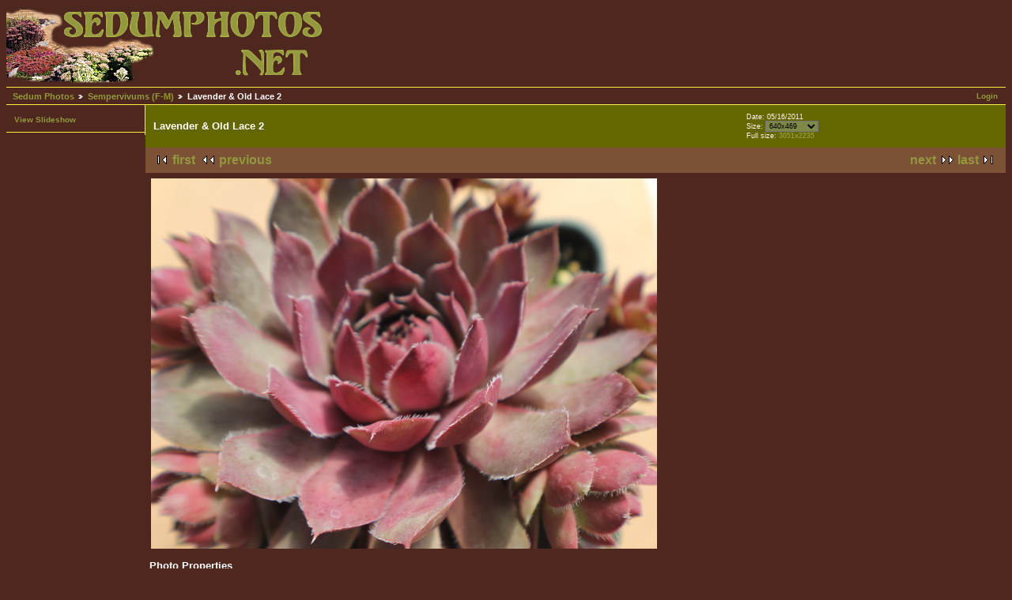

--- FILE ---
content_type: text/html; charset=UTF-8
request_url: https://www.sedumphotos.net/v/semps-fm/Lavender+_+Old+Lace+2.JPG.html?g2_GALLERYSID=ecaa0db44fd579af4a62c141b32ac254
body_size: 2134
content:
<!DOCTYPE html PUBLIC "-//W3C//DTD XHTML 1.0 Strict//EN" "http://www.w3.org/TR/xhtml1/DTD/xhtml1-strict.dtd">
<html lang="en-US">
<head>

<link rel="stylesheet" type="text/css" href="/modules/core/data/gallery.css"/>
<link rel="stylesheet" type="text/css" href="/modules/colorpack/packs/sedums/color.css"/>
<meta http-equiv="Content-Type" content="text/html; charset=UTF-8"/>
<meta name="keywords" content="Lavender, &, Old, Lace, sedum, sedums, succulent, succulents, crassulaceae, variety, species, flower, blossom, yellow, white, green, rosette, rosettes, evergreen, deciduous, stems, leaves, plant, plants, subshrub, picture, pictures, photo, photos, jpeg, jpg" />
<title>Lavender & Old Lace 2</title>
<link rel="stylesheet" type="text/css" href="/themes/sedum/theme.css"/>
</head>
<body class="gallery">
<div id="gallery" class="safari">
<div id="gsHeader">
<a href="/main.php"><img src="/themes/sedum/images/sedum_logo.png"
width="406" height="100" alt="Sedumphotos.net"/></a>
</div>
<div id="gsNavBar" class="gcBorder1">
<div class="gbSystemLinks">
<span class="block-core-SystemLink">
<a href="/main.php?g2_view=core.UserAdmin&amp;g2_subView=core.UserLogin&amp;g2_return=%2Fv%2Fsemps-fm%2FLavender%2B_%2BOld%2BLace%2B2.JPG.html%3F">Login</a>
</span>



</div>
<div class="gbBreadCrumb">
<div class="block-core-BreadCrumb">
<a href="/main.php?g2_highlightId=3067" class="BreadCrumb-1">
Sedum Photos</a>
<a href="/v/semps-fm/?g2_highlightId=8215" class="BreadCrumb-2">
Sempervivums (F-M)</a>
<span class="BreadCrumb-3">
Lavender & Old Lace 2</span>
</div>
</div>
</div>
<table width="100%" cellspacing="0" cellpadding="0">
<tr valign="top">
<td id="gsSidebarCol">
<div id="gsSidebar" class="gcBorder1">

<div class="block-core-ItemLinks gbBlock">
<a href="/main.php?g2_view=slideshow.Slideshow&amp;g2_itemId=8215" class="gbAdminLink gbLink-slideshow_Slideshow">View Slideshow</a>
</div>


</div>
</td>
<td>
<div id="gsContent">
<div class="gbBlock gcBackground1">
<table width="100%">
<tr>
<td>
<h2> Lavender & Old Lace 2 </h2>
</td>
<td style="width: 30%">
<div class="block-core-ItemInfo giInfo">
<div class="date summary">
Date: 05/16/2011
</div>
</div>
<div class="block-core-PhotoSizes giInfo">
Size: 
<select onchange="if (this.value) { newLocation = this.value; this.options[0].selected = true; location.href= newLocation; }">
<option value="/v/semps-fm/Lavender+_+Old+Lace+2.JPG.html?g2_imageViewsIndex=0" selected="selected">
640x469
</option>
<option value="/v/semps-fm/Lavender+_+Old+Lace+2.JPG.html?g2_imageViewsIndex=1">
800x586
</option>
<option value="/v/semps-fm/Lavender+_+Old+Lace+2.JPG.html?g2_imageViewsIndex=2">
3051x2235
</option>
</select>
<br/>
Full size: 
<a href="/v/semps-fm/Lavender+_+Old+Lace+2.JPG.html?g2_imageViewsIndex=2">
3051x2235

</a>
<br/>
</div>
</td>
</tr>
</table>
</div>
<div class="gbBlock gcBackground2 gbNavigator">
<div class="block-core-Navigator">
<div class="next-and-last">
    <a href="/v/semps-fm/Le+Claires+Hybrid+1.JPG.html" class="next">next</a><a href="/v/semps-fm/Sempervivum+Mystic.jpg.html" class="last">last</a>
</div>
<div class="first-and-previous">
<a href="/v/semps-fm/Fair+Lady+1.JPG.html" class="first">first</a>    <a href="/v/semps-fm/Laura+Lee+1.JPG.html" class="previous">previous</a>
</div>
</div>
</div>
<div id="gsImageView" class="gbBlock">
<a href="/v/semps-fm/Lavender+_+Old+Lace+2.JPG.html?g2_imageViewsIndex=1">
<img src="/d/8216-3/Lavender+_+Old+Lace+2.JPG" width="640" height="469" class=" gcPhotoImage" alt="Lavender & Old Lace 2"/>
</a>
</div>
  
<script type="text/javascript">
// <![CDATA[
function exifSwitchDetailMode(num, itemId, mode) {
url = '/main.php?g2_view=exif.SwitchDetailMode&g2_itemId=__ITEMID__&g2_mode=__MODE__&g2_blockNum=__NUM__';
document.getElementById('ExifInfoLabel' + num).innerHTML =
'Loading..';

YAHOO.util.Connect.asyncRequest('GET',
url.replace('__ITEMID__', itemId).replace('__MODE__', mode).replace('__NUM__', num),
{success: handleExifResponse, failure: handleExifFail, argument: num}, null);
return false;
}
function handleExifResponse(http) {
document.getElementById('ExifInfoBlock' + http.argument).innerHTML = http.responseText;
}
function handleExifFail(http) {
document.getElementById('ExifInfoLabel' + http.argument).innerHTML = '';
}
// ]]>
</script>
<div id="ExifInfoBlock1" class="block-exif-ExifInfo">
<h3> Photo Properties </h3>
<div>summary&nbsp;&nbsp;<a href="/main.php?g2_controller=exif.SwitchDetailMode&amp;g2_mode=detailed&amp;g2_return=%2Fv%2Fsemps-fm%2FLavender%2B_%2BOld%2BLace%2B2.JPG.html%3F" onclick="return exifSwitchDetailMode(1,8215,'detailed')">details</a><span id="ExifInfoLabel1" style="padding-left:1.5em"></span></div>
<table class="gbDataTable">
<tr>
<td class="gbEven">
Make
</td>
<td class="gbOdd">
Canon
</td>
<td class="gbEven">
Model
</td>
<td class="gbOdd">
Canon EOS 60D
</td>
</tr>
<tr>
<td class="gbEven">
Aperture Value
</td>
<td class="gbOdd">
f/5.7
</td>
<td class="gbEven">
Color Space
</td>
<td class="gbOdd">
sRGB
</td>
</tr>
<tr>
<td class="gbEven">
Exposure Bias Value
</td>
<td class="gbOdd">
0 EV
</td>
<td class="gbEven">
Exposure Program
</td>
<td class="gbOdd">
Unknown: 0
</td>
</tr>
<tr>
<td class="gbEven">
Flash
</td>
<td class="gbOdd">
No Flash
</td>
<td class="gbEven">
Focal Length
</td>
<td class="gbOdd">
55 mm
</td>
</tr>
<tr>
<td class="gbEven">
ISO
</td>
<td class="gbOdd">
100
</td>
<td class="gbEven">
Metering Mode
</td>
<td class="gbOdd">
Multi-Segment
</td>
</tr>
<tr>
<td class="gbEven">
Shutter Speed Value
</td>
<td class="gbOdd">
1/260 sec
</td>
<td class="gbEven">
Date/Time
</td>
<td class="gbOdd">
Mon, 16 May 2011 22:40:45 -0700
</td>
</tr>
</table>
</div>

<div class="gbBlock gcBackground2 gbNavigator">
<div class="block-core-Navigator">
<div class="next-and-last">
    <a href="/v/semps-fm/Le+Claires+Hybrid+1.JPG.html" class="next">next</a><a href="/v/semps-fm/Sempervivum+Mystic.jpg.html" class="last">last</a>
</div>
<div class="first-and-previous">
<a href="/v/semps-fm/Fair+Lady+1.JPG.html" class="first">first</a>    <a href="/v/semps-fm/Laura+Lee+1.JPG.html" class="previous">previous</a>
</div>
</div>
</div>

  

</div>
</td>
</tr>
</table>
<div id="gsFooter">

<a href="http://gallery.sourceforge.net"><img src="/images/gallery.gif" alt="Powered by Gallery v2.3" title="Powered by Gallery v2.3" style="border-style: none" width="80" height="15"/></a>


<span style="text-align: right">All photos &copy;2006–2023 Wayne Fagerlund, except where otherwise noted</span>
</div>
  </div>


</body>
</html>